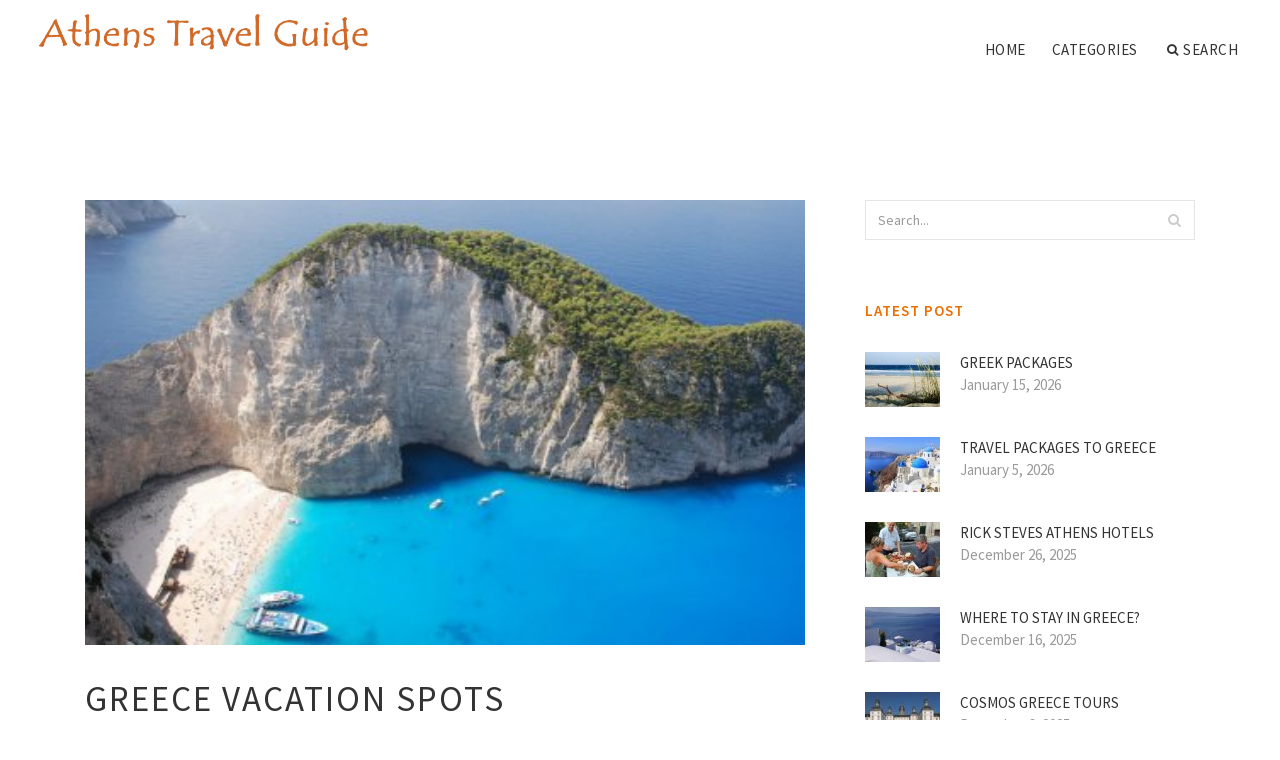

--- FILE ---
content_type: text/html; charset=UTF-8
request_url: http://athens-travel-guide.com/GreeceVacationPackages/greece-vacation-spots
body_size: 6940
content:
<!doctype html>
<html lang="en">
<head>
    <meta http-equiv="Content-Type" content="text/html; charset=UTF-8"/>
    <!--[if IE]>
    <meta http-equiv="X-UA-Compatible" content="IE=edge,chrome=1"><![endif]-->
    <meta name="viewport" content="width=device-width,initial-scale=1">
    <link rel="profile" href="http://gmpg.org/xfn/11"/>
    <link rel='shortcut icon' href='http://athens-travel-guide.com/templates/blog2/style/images/favicon.png' type='image/png'/>
    <link rel='alternate' type='application/rss+xml' title='Athens Travel Guide' href='http://athens-travel-guide.com/feed/rss/'/>
    <link rel='stylesheet' id='fonts-css'
          href='http://fonts.googleapis.com/css?family=Abel|Source+Sans+Pro:400,300,300italic,400italic,600,600italic,700,700italic,900,900italic,200italic,200'
          type='text/css'/>
    <link rel='stylesheet' id='bootstrap-css' href='http://athens-travel-guide.com/templates/blog2/style/bootstrap.min.css' type='text/css'/>
    <link rel='stylesheet' id='style-css' href='http://athens-travel-guide.com/templates/blog2/style/style.css' type='text/css'/>
    <link rel='stylesheet' id='inc_style-css' href='http://athens-travel-guide.com/templates/blog2/style/inc_style.css' type='text/css'/>
    <!-- HTML5 shim and Respond.js IE8 support of HTML5 elements and media queries -->
    <!--[if lt IE 9]>
    <script src="js/html5shiv.js"></script>
    <script src="js/respond.min.js"></script>
    <![endif]-->
	<script src="http://athens-travel-guide.com/templates/blog2/js/jquery-1.10.2.min.js"></script>
    <script type='text/javascript' src='http://athens-travel-guide.com/templates/blog2/js/html5shiv.js'></script>
    <script type='text/javascript' src='http://athens-travel-guide.com/templates/blog2/js/respond.min.js'></script>
<title>Greece Vacation Spots / Athens Travel Guide</title>

<link rel='stylesheet' id='plugins-css' href='http://athens-travel-guide.com/templates/blog2/style/plugins.css' type='text/css'/>
<link rel='stylesheet' id='jquery.fancybox-css' href='http://athens-travel-guide.com/templates/blog2/style/jquery.fancybox.css' type='text/css' media='screen' />

<script type='text/javascript' src='http://athens-travel-guide.com/templates/blog2/js/jquery.fancybox.pack.js'></script>
<script type='text/javascript' src='http://athens-travel-guide.com/templates/blog2/js/fancybox.js'></script>

<meta name='keywords' content='Greece Vacation Spots' />
<meta name='description' content='Hydra (Saronic Gulf Islands): Old-timers keep waiting for Hydra, with its handsome stone mansions overlooking a picture-postcard harbor, to be spoiled. After all, even before Mykonos and Santorini, Hydra...' />
<meta content='article' property='og:type' />
<meta content='Greece Vacation Spots' property='og:title' />
<meta content='http://athens-travel-guide.com/GreeceVacationPackages/greece-vacation-spots' property='og:url' />
<meta content='http://athens-travel-guide.com/img/thumb/greece_vacation_spots.jpg' property='og:image' />
</head>

<body>
<!--  preloader start -->
<div id="tb-preloader">
	<div class="tb-preloader-wave"></div>
</div>
<!-- preloader end -->


<div class="wrapper">

	<!--header start-->
	<header id="header" class=" header-full-width ">
		<div class="header-sticky light-header ">
			<div class="container">
				<div id="massive-menu" class="menuzord">
					<!--logo start-->
					<a href="http://athens-travel-guide.com/" class="logo-brand" title="Athens Travel Guide">
						<img class="retina" src="http://athens-travel-guide.com/img/logo.png" alt="Athens Travel Guide"/>
					</a>
					<!--logo end-->
					<!--mega menu start-->
					<ul class="menuzord-menu pull-right">
							<li><a href="http://athens-travel-guide.com/">Home</a></li>
	<li><a href="javascript:void(0)">Categories</a>
		<ul class="dropdown">
							<li>
					<a href="http://athens-travel-guide.com/GreekIslandHopping/">Greek Island Hopping</a>
				</li>
							<li>
					<a href="http://athens-travel-guide.com/GreeceTouristAttractions/">Greece Tourist Attractions</a>
				</li>
							<li>
					<a href="http://athens-travel-guide.com/AthensGreeceTravel/">Athens Greece Travel</a>
				</li>
							<li>
					<a href="http://athens-travel-guide.com/BestGreekIslands/">Best Greek Islands</a>
				</li>
							<li>
					<a href="http://athens-travel-guide.com/GreeceTours/">Greece Tours</a>
				</li>
							<li>
					<a href="http://athens-travel-guide.com/AthensGreece/">Athens Greece</a>
				</li>
							<li>
					<a href="http://athens-travel-guide.com/SantoriniGreece/">Santorini Greece</a>
				</li>
							<li>
					<a href="http://athens-travel-guide.com/GreeceHoneymoon/">Greece Honeymoon</a>
				</li>
							<li>
					<a href="http://athens-travel-guide.com/GreeceVacationPackages/">Greece Vacation Packages</a>
				</li>
							<li>
					<a href="http://athens-travel-guide.com/ItalyAndGreece/">Italy And Greece</a>
				</li>
							<li>
					<a href="http://athens-travel-guide.com/GreeceAndTurkey/">Greece And Turkey</a>
				</li>
							<li>
					<a href="http://athens-travel-guide.com/GreeceAllInclusive/">Greece All Inclusive</a>
				</li>
							<li>
					<a href="http://athens-travel-guide.com/GreeceTravel/">Greece Travel</a>
				</li>
					</ul>
	</li>
	<li class="nav-icon">
		<a href="javascript:void(0)">
			<i class="fa fa-search"></i> Search
		</a>
		<div class="megamenu megamenu-quarter-width search-box">
			<div class="megamenu-row">
				<div class="col12">
					<form action="/search/" method="get" role="form">
						<input type="text" name="q" id="q" class="form-control" placeholder="Search Here">
					</form>
				</div>
			</div>
		</div>
	</li>
					</ul>
					<!--mega menu end-->
				</div>
			</div>
		</div>
	</header>
	<!--header end-->

	<!--body content start-->
	<section class="body-content ">

		<div class="page-content">
			<div class="container">
				<div class="row">
					<div class="col-md-8">
						<!--classic image post-->
						<div class="blog">
							<div class="blog-post">
																	<div class="fit-img" style="margin-bottom: 10px;">
										<img src="http://athens-travel-guide.com//img/greece_vacations_greece_vacation_spots.jpg" class="alignleft" alt="Greece Vacations" />
									</div>
																								<h1 class="blog-title">Greece Vacation Spots</h1>
								<ul class="post-meta">
                                    <li><i class="fa fa-calendar"></i> February 7, 2015</li>
                                    <li><i class="fa fa-folder-open"></i> <a href="http://athens-travel-guide.com/GreeceVacationPackages/">Greece Vacation Packages</a></li>
                                </ul>
									<div class="parent">
	<ul>
<li>Hydra (Saronic Gulf Islands): Old-timers keep waiting for Hydra, with its handsome stone mansions overlooking a picture-postcard harbor, to be spoiled. After all, even before Mykonos and Santorini, Hydra was one of the first Greek islands to be "discovered." So far, so good: Donkeys still outnumber motorcycles, and the day-trippers who blitz through the appealing harborside shops leave at twilight. That means that except in August you can almost always find the table you want at one of Hydra's pleasant small restaurants.</li>
</ul>
<ul>
<li>Crete: Whether for its rugged mountains or its countless beaches, its ancient remains or its ultramodern hotels, its layered history or its intense people, Crete cannot be denied. It is not just a distinctive Greek island - it is a world unto itself.</li>
</ul>
<ul>
<li>Santorini (Cyclades): This is undoubtedly one of the most spectacular islands in the world. The streets of <strong>Fira</strong> and Ia are carved into the face of a high cliff, overlooking the circular caldera left by an ancient volcanic eruption and now filled with the deep-blue waters of the Aegean. The site of <strong>Akrotiri</strong> offers a unique glimpse into life in a Minoan city, frozen in time by the eruption 3, 600 years ago. Add to this the Fira nightlife scene, and you'll see why this is one of the most popular (and overcrowded) summer vacation spots in the Aegean.</li>
</ul>
<ul>
<li>Siros (Cyclades): This tiny island has it all: a vivacious, cosmopolitan capital town; thriving beach resorts; and a starkly beautiful region of farming communities, archaeological remains, and remote beaches to the north. Siros is also one of the centers of <i>rembetika,</i> a form of Greek traditional music with roots in Asia Minor.</li>
</ul>
<ul>
<li>Tinos (Cyclades): The island often called the "Lourdes of Greece, " because of the church, Panagia Evangelistria (Our Lady of Good Tidings) with its healing icon, also has Venetian dovecotes; farm fields set off with handsome stone boundary walls; fine sand beaches; and Pirgos, the village of marble with a superb Museum of Marble Crafts.</li>
</ul>
<ul>
<li>Rhodes (Dodecanese): The island of Rhodes has everything a visitor could want - dazzling ancient and medieval ruins, great food, spectacular beaches, and some of the hottest nightlife outside of Athens - the one drawback being that everyone knows it.</li>
</ul>
<ul>
<li>Skyros (Sporades): Winding roads and remote beaches, one main town and a few villages, some ancient legends and 20th-century tales: Skyros's charms remain perhaps the most elusive of the four northern Sporades. But though the island remains a bit difficult to access and not overstocked with touristy amenities, Skyros also offers both a living local culture and some natural wildness.</li>
</ul>
		</div>



	<div>
										Source: www.frommers.com
						</div><div class="clear"></div>


			<h5 class="alsolike">RELATED VIDEO</h5>
		<div class="video-preview">
							<div class="video-div player" title="Video temporarily unavailable">
			<div class="video-img"><img src="/img/video/tips_and_ideas_for_your_greece.jpg" alt="Tips and Ideas for Your Greece Vacation" /><span class="video-img-overlay"></span></div>
			<div class="video-title">Tips and Ideas for Your Greece Vacation</div>
		</div>
									<div class="video-div player" frame="http%25253A%25252F%25252Fwww.youtube.com%25252Fembed%25252F7xd2i4iyEqY%25253Fautoplay%25253D1" title="View this video from YouTube">
			<div class="video-img"><img src="/img/video/vacation_in_new_greece_22.jpg" alt="Vacation in new Greece" /><span class="video-img-overlay"></span></div>
			<div class="video-title">Vacation in new Greece</div>
		</div>
									<div class="video-div player" frame="http%25253A%25252F%25252Fwww.youtube.com%25252Fv%25252F" title="View this video from WN">
			<div class="video-img"><img src="/img/video/mykonos_greece_the_ultimate_vacation.jpg" alt="Mykonos Greece - The Ultimate Vacation &amp; Party Spot In The" /><span class="video-img-overlay"></span></div>
			<div class="video-title">Mykonos Greece - The Ultimate Vacation &amp; Party Spot In The ...</div>
		</div>
			</div>		

		


<div class="widget">
	<h5 class="alsolike">RELATED FACTS</h5>
	<ul class="links">				
				<li>
				A Very Brady Christmas is a 1988 movie based on the television series The Brady Bunch, featuring all of the original actors who appeared in the series except Susan Olsen who was on her honeymoon when the film was being made; Jennifer Runyon took her place as Cindy...
		</li>
			</ul>
</div>

								<div class="clearfix inline-block m-top-50 m-bot-50">
									<h6 class="text-uppercase">Share this Post </h6>
									<div class="widget-social-link circle">
									
										<a title="Facebook" target="_blank" onclick="window.open('http://www.facebook.com/sharer.php?u=http%3A%2F%2Fathens-travel-guide.com%2FGreeceVacationPackages%2Fgreece-vacation-spots&t=Greece+Vacation+Spots', '_blank', 'scrollbars=0, resizable=1, menubar=0, left=200, top=200, width=550, height=440, toolbar=0, status=0');return false" href="#" rel="nofollow"><i class="fa fa-facebook"></i></a>
										<a title="Twitter" target="_blank" onclick="window.open('http://twitter.com/share?text=Greece+Vacation+Spots&url=http%3A%2F%2Fathens-travel-guide.com%2FGreeceVacationPackages%2Fgreece-vacation-spots', '_blank', 'scrollbars=0, resizable=1, menubar=0, left=200, top=200, width=550, height=440, toolbar=0, status=0');return false" href="#" rel="nofollow"><i class="fa fa-twitter"></i></a>
										<a title="Google Plus" target="_blank" onclick="window.open('https://plus.google.com/share?url=http%3A%2F%2Fathens-travel-guide.com%2FGreeceVacationPackages%2Fgreece-vacation-spots', '_blank', 'scrollbars=0, resizable=1, menubar=0, left=200, top=200, width=550, height=440, toolbar=0, status=0');return false" href="#" rel="nofollow"><i class="fa fa-google-plus"></i></a>
									
									</div>
								</div>
								<div class="pagination-row">
									<div class="pagination-post">
										<div class="prev-post">
											<a href="http://athens-travel-guide.com/GreeceVacationPackages/vacation-packages-to-santorini-greece">
												<div class="arrow">
													<i class="fa fa-angle-double-left"></i>
												</div>
												<div class="pagination-txt">
													<span>Previous Post</span>
												</div>
											</a>
										</div>
										<div class="post-list-link">
											<a href="http://athens-travel-guide.com/">
												<i class="fa fa-home"></i>
											</a>
										</div>
										<div class="next-post">
											<a href="http://athens-travel-guide.com/GreeceVacationPackages/cheap-holidays-deals-to-greece">
												<div class="arrow">
													<i class="fa fa-angle-double-right"></i>
												</div>
												<div class="pagination-txt">
													<span>Next Post</span>
												</div>
											</a>
										</div>
									</div>
								</div>
											                    <div class="post-list">
			                    	<h3>Related posts</h3>
																			<div class="col-md-6">
											<div class="post-single">
												<div class="post-img">
													<a href="/GreekIslandHopping/greek-vacation-spots" title="Greek Vacation spots"><img src="/img/related/greek_vacation_spots.jpg" alt="Greek Vacation spots"></a>
												</div>
												<div class="post-desk">
													<h4 class="text-uppercase">
														<a href="/GreekIslandHopping/greek-vacation-spots">Greek Vacation spots</a>
													</h4>
													<div class="date">JANUARY 22, 2026</div>
													<p>Laganas is a sun-kissed village on the Greek island of Zante. It s the kind of vacation destination where it takes ten minutes&hellip;</p>
													<a href="/GreekIslandHopping/greek-vacation-spots" class="p-read-more">Read More <i class="icon-arrows_slim_right"></i></a>
												</div>
											</div>
										</div>
																			<div class="col-md-6">
											<div class="post-single">
												<div class="post-img">
													<a href="/GreekIslandHopping/greece-vacation" title="Greece Vacation"><img src="/img/related/greece_vacation.jpg" alt="Greece Vacation"></a>
												</div>
												<div class="post-desk">
													<h4 class="text-uppercase">
														<a href="/GreekIslandHopping/greece-vacation">Greece Vacation</a>
													</h4>
													<div class="date">JANUARY 22, 2026</div>
													<p>A member of our web team just returned from a ten-day vacation in Greece with stops in Athens, Mykonos and Santorini. The&hellip;</p>
													<a href="/GreekIslandHopping/greece-vacation" class="p-read-more">Read More <i class="icon-arrows_slim_right"></i></a>
												</div>
											</div>
										</div>
												                    </div>
															</div>
						</div>
						<!--classic image post-->
					</div>
					<div class="col-md-4">



<div class="widget">
	<form action="/search/" method="get" class="form-inline form" role="form">
		<div class="search-row">
			<button class="search-btn" type="submit" title="Search">
				<i class="fa fa-search"></i>
			</button>
			<input type="text" name="q" id="q" class="form-control" placeholder="Search...">
		</div>
	</form>
</div>

	<!--latest post widget-->
	<div class="widget">
		<div class="heading-title-alt text-left heading-border-bottom">
			<h6 class="text-uppercase">latest post</h6>
		</div>
		<ul class="widget-latest-post">
						<li>
				<div class="thumb"><a href="/BestGreekIslands/greek-packages"><img src="http://athens-travel-guide.com/img/preview/greek_packages.jpg" alt="Greek Packages"/></a></div>
				<div class="w-desk">
					<a href="/BestGreekIslands/greek-packages">Greek Packages</a>
					January 15, 2026
				</div>
			</li>
						<li>
				<div class="thumb"><a href="/GreeceTravel/travel-packages-to-greece"><img src="http://athens-travel-guide.com/img/preview/travel_packages_to_greece.jpg" alt="Travel packages to Greece"/></a></div>
				<div class="w-desk">
					<a href="/GreeceTravel/travel-packages-to-greece">Travel packages to Greece</a>
					January 5, 2026
				</div>
			</li>
						<li>
				<div class="thumb"><a href="/GreeceHoneymoon/rick-steves-athens-hotels"><img src="http://athens-travel-guide.com/img/preview/rick_steves_athens_hotels.jpg" alt="Rick Steves Athens hotels"/></a></div>
				<div class="w-desk">
					<a href="/GreeceHoneymoon/rick-steves-athens-hotels">Rick Steves Athens hotels</a>
					December 26, 2025
				</div>
			</li>
						<li>
				<div class="thumb"><a href="/BestGreekIslands/where-to-stay-in-greece"><img src="http://athens-travel-guide.com/img/preview/where_to_stay_in_greece.jpg" alt="Where to stay in Greece?"/></a></div>
				<div class="w-desk">
					<a href="/BestGreekIslands/where-to-stay-in-greece">Where to stay in Greece?</a>
					December 16, 2025
				</div>
			</li>
						<li>
				<div class="thumb"><a href="/GreeceTours/cosmos-greece-tours"><img src="http://athens-travel-guide.com/img/preview/cosmos_greece_tours.jpg" alt="Cosmos Greece Tours"/></a></div>
				<div class="w-desk">
					<a href="/GreeceTours/cosmos-greece-tours">Cosmos Greece Tours</a>
					December 6, 2025
				</div>
			</li>
						<li>
				<div class="thumb"><a href="/GreeceVacationPackages/mykonos-greece-vacation"><img src="http://athens-travel-guide.com/img/preview/mykonos_greece_vacation.jpg" alt="Mykonos, Greece Vacation"/></a></div>
				<div class="w-desk">
					<a href="/GreeceVacationPackages/mykonos-greece-vacation">Mykonos, Greece Vacation</a>
					November 26, 2025
				</div>
			</li>
						<li>
				<div class="thumb"><a href="/GreeceTravel/adventures-in-greece"><img src="http://athens-travel-guide.com/img/preview/adventures_in_greece.jpg" alt="Adventures in Greece"/></a></div>
				<div class="w-desk">
					<a href="/GreeceTravel/adventures-in-greece">Adventures in Greece</a>
					November 16, 2025
				</div>
			</li>
						<li>
				<div class="thumb"><a href="/11_1/Why_choose_Athens"><img src="http://athens-travel-guide.com/img/preview/greek_islands_all_inclusive_resorts.jpg" alt="Greek islands All Inclusive resorts"/></a></div>
				<div class="w-desk">
					<a href="/11_1/Why_choose_Athens">Greek islands All Inclusive resorts</a>
					November 6, 2025
				</div>
			</li>
						<li>
				<div class="thumb"><a href="/AthensGreeceTravel/destinations-in-greece"><img src="http://athens-travel-guide.com/img/preview/destinations_in_greece.jpg" alt="Destinations in Greece"/></a></div>
				<div class="w-desk">
					<a href="/AthensGreeceTravel/destinations-in-greece">Destinations in Greece</a>
					October 27, 2025
				</div>
			</li>
					</ul>
	</div>
	<!--latest post widget-->


<div class="widget">
	<div class="heading-title-alt text-left heading-border-bottom">
		<h6 class="text-uppercase">follow us</h6>
	</div>
	<div class="widget-social-link circle">
											
		<a title="Facebook" target="_blank" onclick="window.open('http://www.facebook.com/sharer.php?u=http%3A%2F%2Fathens-travel-guide.com%2FGreeceVacationPackages%2Fgreece-vacation-spots', '_blank', 'scrollbars=0, resizable=1, menubar=0, left=200, top=200, width=550, height=440, toolbar=0, status=0');return false" href="#" rel="nofollow"><i class="fa fa-facebook"></i></a>
		<a title="Twitter" target="_blank" onclick="window.open('http://twitter.com/share?text=Greece+Vacation+Spots&url=http%3A%2F%2Fathens-travel-guide.com%2FGreeceVacationPackages%2Fgreece-vacation-spots', '_blank', 'scrollbars=0, resizable=1, menubar=0, left=200, top=200, width=550, height=440, toolbar=0, status=0');return false" href="#" rel="nofollow"><i class="fa fa-twitter"></i></a>
		<a title="Google Plus" target="_blank" onclick="window.open('https://plus.google.com/share?url=http%3A%2F%2Fathens-travel-guide.com%2FGreeceVacationPackages%2Fgreece-vacation-spots', '_blank', 'scrollbars=0, resizable=1, menubar=0, left=200, top=200, width=550, height=440, toolbar=0, status=0');return false" href="#" rel="nofollow"><i class="fa fa-google-plus"></i></a>
	</div>
</div>


<div class="widget">
	<div class="heading-title-alt text-left heading-border-bottom">
		<h6 class="text-uppercase">category</h6>
	</div>
	<ul class="widget-category">
		<li><a href="http://athens-travel-guide.com/GreekIslandHopping/" title="View all posts filed under Greek Island Hopping">Greek Island Hopping</a></li><li><a href="http://athens-travel-guide.com/GreeceTouristAttractions/" title="View all posts filed under Greece Tourist Attractions">Greece Tourist Attractions</a></li><li><a href="http://athens-travel-guide.com/AthensGreeceTravel/" title="View all posts filed under Athens Greece Travel">Athens Greece Travel</a></li><li><a href="http://athens-travel-guide.com/BestGreekIslands/" title="View all posts filed under Best Greek Islands">Best Greek Islands</a></li><li><a href="http://athens-travel-guide.com/GreeceTours/" title="View all posts filed under Greece Tours">Greece Tours</a></li><li><a href="http://athens-travel-guide.com/AthensGreece/" title="View all posts filed under Athens Greece">Athens Greece</a></li><li><a href="http://athens-travel-guide.com/SantoriniGreece/" title="View all posts filed under Santorini Greece">Santorini Greece</a></li><li><a href="http://athens-travel-guide.com/GreeceHoneymoon/" title="View all posts filed under Greece Honeymoon">Greece Honeymoon</a></li><li><a href="http://athens-travel-guide.com/GreeceVacationPackages/" title="View all posts filed under Greece Vacation Packages">Greece Vacation Packages</a></li><li><a href="http://athens-travel-guide.com/ItalyAndGreece/" title="View all posts filed under Italy And Greece">Italy And Greece</a></li><li><a href="http://athens-travel-guide.com/GreeceAndTurkey/" title="View all posts filed under Greece And Turkey">Greece And Turkey</a></li><li><a href="http://athens-travel-guide.com/GreeceAllInclusive/" title="View all posts filed under Greece All Inclusive">Greece All Inclusive</a></li><li><a href="http://athens-travel-guide.com/GreeceTravel/" title="View all posts filed under Greece Travel">Greece Travel</a></li>	</ul>
</div>




</div>
				</div>
			</div>
		</div>
	</section>
	
	<!--body content end-->
	    <!--footer start 1-->
    <footer id="footer" class="dark">
        <div class="primary-footer">
            <div class="container">
                <div class="row">
                    <div class="col-md-3">
                        <a href="http://athens-travel-guide.com/" class="m-bot-20 footer-logo">
                            <img class="retina" src="http://athens-travel-guide.com/img/logo_dark.png" alt="Athens Travel Guide"/>
                        </a>
                        <span class="m-top-10">Greece Tourist Attractions</span>
                    </div>
                    <div class="col-md-3">
                        <h5 class="text-uppercase">popular posts</h5>
                        <ul class="f-list">
                            																	<li>
										<a href="/GreeceVacationPackages/sailing-vacations-greece" title="Sailing Vacations, Greece">Sailing Vacations, Greece</a>
									</li>
								                            																	<li>
										<a href="/GreeceHoneymoon/greece-resorts-honeymoon" title="Greece resorts honeymoon">Greece resorts honeymoon</a>
									</li>
								                            																	<li>
										<a href="/GreeceTours/greece-small-group-tours" title="Greece small group Tours">Greece small group Tours</a>
									</li>
								                            																	<li>
										<a href="/113_1/ref58/Booking_Form" title="Where is Athens?">Where is Athens?</a>
									</li>
								                            																	<li>
										<a href="/BestGreekIslands/athens-to-paros" title="Athens to Paros">Athens to Paros</a>
									</li>
								                            																	<li>
										<a href="/SantoriniGreece/athens-tourist" title="Athens Tourist">Athens Tourist</a>
									</li>
								                            																	<li>
										<a href="/AthensGreece/athens-greece-sights" title="Athens Greece Sights">Athens Greece Sights</a>
									</li>
								                                                    </ul>
                    </div>
                    <div class="col-md-3">
                        <h5 class="text-uppercase">quick link</h5>
                        <ul class="f-list">
							
																												<li><a href="/">Home</a></li><li><a href="/contact/">Contact</a></li><li><a href="/sitemap/">Sitemap</a></li><li><a href="/feed/rss">RSS</a></li>                        </ul>
                    </div>
                    <div class="col-md-3">
                        <h5 class="text-uppercase">Related Posts</h5>
                        <ul class="r-work">
                                                            <li>
                                    <a href="/GreekIslandHopping/greek-vacation-spots" title="Greek Vacation spots"><img src="http://athens-travel-guide.com/img/footer/greek_vacation_spots.jpg" alt="Greek Vacation spots" /></a>
                                </li>
                                                            <li>
                                    <a href="/GreekIslandHopping/greece-vacation" title="Greece Vacation"><img src="http://athens-travel-guide.com/img/footer/greece_vacation.jpg" alt="Greece Vacation" /></a>
                                </li>
                                                            <li>
                                    <a href="/GreeceVacationPackages/greece-vacation-homes" title="Greece Vacation Homes"><img src="http://athens-travel-guide.com/img/footer/greece_vacation_homes.jpg" alt="Greece Vacation Homes" /></a>
                                </li>
                                                            <li>
                                    <a href="/GreeceVacationPackages/greece-vacations-packages" title="Greece Vacations Packages"><img src="http://athens-travel-guide.com/img/footer/greece_vacations_packages.jpg" alt="Greece Vacations Packages" /></a>
                                </li>
                                                            <li>
                                    <a href="/GreeceVacationPackages/crete-greece-vacation" title="Crete Greece Vacation"><img src="http://athens-travel-guide.com/img/footer/crete_greece_vacation.jpg" alt="Crete Greece Vacation" /></a>
                                </li>
                                                            <li>
                                    <a href="/GreeceVacationPackages/best-greece-vacation-packages" title="Best Greece Vacation Packages"><img src="http://athens-travel-guide.com/img/footer/best_greece_vacation_packages.jpg" alt="Best Greece Vacation Packages" /></a>
                                </li>
                                                            <li>
                                    <a href="/GreeceVacationPackages/mykonos-greece-vacation" title="Mykonos, Greece Vacation"><img src="http://athens-travel-guide.com/img/footer/mykonos_greece_vacation.jpg" alt="Mykonos, Greece Vacation" /></a>
                                </li>
                                                            <li>
                                    <a href="/ItalyAndGreece/italy-and-greece-vacations" title="Italy and Greece Vacations"><img src="http://athens-travel-guide.com/img/footer/italy_and_greece_vacations.jpg" alt="Italy and Greece Vacations" /></a>
                                </li>
                                                            <li>
                                    <a href="/215_5/Experiencias_Culinarias_Unicas" title="All Inclusive Vacation Greece"><img src="http://athens-travel-guide.com/img/footer/all_inclusive_vacation_greece.jpg" alt="All Inclusive Vacation Greece" /></a>
                                </li>
                                                    </ul>
                    </div>
                </div>
            </div>
        </div>

        <div class="secondary-footer">
            <div class="container">
                <div class="row">
                    <div class="col-md-6">
                        <span class="m-top-10">Copyright &copy; 2026 · All Rights Reserved | athens-travel-guide.com</span>
                    </div>
                    <div class="col-md-6">
                        <div class="social-link circle pull-right">
																																					<a title="Facebook" target="_blank" onclick="window.open('http://www.facebook.com/sharer.php?u=http%3A%2F%2Fathens-travel-guide.com%2FGreeceVacationPackages%2Fgreece-vacation-spots', '_blank', 'scrollbars=0, resizable=1, menubar=0, left=200, top=200, width=550, height=440, toolbar=0, status=0');return false" href="#" rel="nofollow"><i class="fa fa-facebook"></i></a>
							<a title="Twitter" target="_blank" onclick="window.open('http://twitter.com/share?text=Greece+Vacation+Spots&url=http%3A%2F%2Fathens-travel-guide.com%2FGreeceVacationPackages%2Fgreece-vacation-spots', '_blank', 'scrollbars=0, resizable=1, menubar=0, left=200, top=200, width=550, height=440, toolbar=0, status=0');return false" href="#" rel="nofollow"><i class="fa fa-twitter"></i></a>
							<a title="Google Plus" target="_blank" onclick="window.open('https://plus.google.com/share?url=http%3A%2F%2Fathens-travel-guide.com%2FGreeceVacationPackages%2Fgreece-vacation-spots', '_blank', 'scrollbars=0, resizable=1, menubar=0, left=200, top=200, width=550, height=440, toolbar=0, status=0');return false" href="#" rel="nofollow"><i class="fa fa-google-plus"></i></a>
                        </div>
                    </div>
                </div>
            </div>
        </div>
    </footer>
    <!--footer 1 end-->
</div>

<!-- Placed js at the end of the document so the pages load faster -->
<script src="http://athens-travel-guide.com/templates/blog2/js/bootstrap.min.js"></script>
<script src="http://athens-travel-guide.com/templates/blog2/js/menuzord.js"></script>
<script src="http://athens-travel-guide.com/templates/blog2/js/jquery.flexslider-min.js"></script>
<script src="http://athens-travel-guide.com/templates/blog2/js/owl.carousel.min.js"></script>
<script src="http://athens-travel-guide.com/templates/blog2/js/jquery.isotope.js"></script>
<script src="http://athens-travel-guide.com/templates/blog2/js/jquery.magnific-popup.min.js"></script>
<script src="http://athens-travel-guide.com/templates/blog2/js/smooth.js"></script>
<script src="http://athens-travel-guide.com/templates/blog2/js/wow.min.js"></script>
<script src="http://athens-travel-guide.com/templates/blog2/js/imagesloaded.js"></script>
<!--common scripts-->
<script src="http://athens-travel-guide.com/templates/blog2/js/scripts.js?8"></script>
<!--LiveInternet counter--><script type="text/javascript"><!--
document.write("<a href='//www.liveinternet.ru/click' "+
"target=_blank><img src='//counter.yadro.ru/hit?t45.16;r"+
escape(document.referrer)+((typeof(screen)=="undefined")?"":
";s"+screen.width+"*"+screen.height+"*"+(screen.colorDepth?
screen.colorDepth:screen.pixelDepth))+";u"+escape(document.URL)+
";"+Math.random()+
"' alt='' title='LiveInternet' "+
"border='0' width='1' height='1' style='position:absolute; left:-9999px;'><\/a>")
//--></script><!--/LiveInternet-->

<script type="text/javascript">
<!--
var _acic={dataProvider:10};(function(){var e=document.createElement("script");e.type="text/javascript";e.async=true;e.src="https://www.acint.net/aci.js";var t=document.getElementsByTagName("script")[0];t.parentNode.insertBefore(e,t)})()
//-->
</script><!--3a9f6b4e--><!--3a9f6b4e--><div class="mads-block"></div>
</body>
</html>